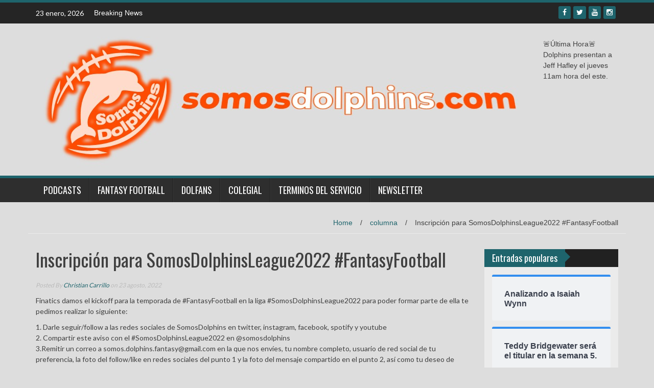

--- FILE ---
content_type: text/html; charset=UTF-8
request_url: https://www.somosdolphins.com/2022/08/23/inscripcion-para-somosdolphinsleague2022-fantasyfootball/
body_size: 19453
content:
<!DOCTYPE html>
<html dir="ltr" lang="es" prefix="og: https://ogp.me/ns#">
<head>
<meta charset="UTF-8">
<meta name="viewport" content="width=device-width, initial-scale=1">
<link rel="profile" href="http://gmpg.org/xfn/11">
<link rel="pingback" href="https://www.somosdolphins.com/xmlrpc.php">

<title>Inscripción para SomosDolphinsLeague2022 #FantasyFootball - Somos Dolphins</title>

		<!-- All in One SEO 4.7.0 - aioseo.com -->
		<meta name="description" content="Finatics damos el kickoff para la temporada de #FantasyFootball en la liga #SomosDolphinsLeague2022 para poder formar parte de ella te pedimos realizar lo siguiente: 1. Darle seguir/follow a las redes sociales de SomosDolphins en twitter, instagram, facebook, spotify y youtube 2. Compartir este aviso con el #SomosDolphinsLeague2022 en @somosdolphins 3.Remitir un correo a somos.dolphins.fantasy@gmail.com en" />
		<meta name="robots" content="max-image-preview:large" />
		<link rel="canonical" href="https://www.somosdolphins.com/2022/08/23/inscripcion-para-somosdolphinsleague2022-fantasyfootball/" />
		<meta name="generator" content="All in One SEO (AIOSEO) 4.7.0" />
		<meta property="og:locale" content="es_MX" />
		<meta property="og:site_name" content="Somos Dolphins - Un sitio de información de los Miami Dolphins en Español" />
		<meta property="og:type" content="article" />
		<meta property="og:title" content="Inscripción para SomosDolphinsLeague2022 #FantasyFootball - Somos Dolphins" />
		<meta property="og:description" content="Finatics damos el kickoff para la temporada de #FantasyFootball en la liga #SomosDolphinsLeague2022 para poder formar parte de ella te pedimos realizar lo siguiente: 1. Darle seguir/follow a las redes sociales de SomosDolphins en twitter, instagram, facebook, spotify y youtube 2. Compartir este aviso con el #SomosDolphinsLeague2022 en @somosdolphins 3.Remitir un correo a somos.dolphins.fantasy@gmail.com en" />
		<meta property="og:url" content="https://www.somosdolphins.com/2022/08/23/inscripcion-para-somosdolphinsleague2022-fantasyfootball/" />
		<meta property="article:published_time" content="2022-08-23T18:00:50+00:00" />
		<meta property="article:modified_time" content="2022-08-24T08:37:30+00:00" />
		<meta name="twitter:card" content="summary" />
		<meta name="twitter:title" content="Inscripción para SomosDolphinsLeague2022 #FantasyFootball - Somos Dolphins" />
		<meta name="twitter:description" content="Finatics damos el kickoff para la temporada de #FantasyFootball en la liga #SomosDolphinsLeague2022 para poder formar parte de ella te pedimos realizar lo siguiente: 1. Darle seguir/follow a las redes sociales de SomosDolphins en twitter, instagram, facebook, spotify y youtube 2. Compartir este aviso con el #SomosDolphinsLeague2022 en @somosdolphins 3.Remitir un correo a somos.dolphins.fantasy@gmail.com en" />
		<script type="application/ld+json" class="aioseo-schema">
			{"@context":"https:\/\/schema.org","@graph":[{"@type":"BlogPosting","@id":"https:\/\/www.somosdolphins.com\/2022\/08\/23\/inscripcion-para-somosdolphinsleague2022-fantasyfootball\/#blogposting","name":"Inscripci\u00f3n para SomosDolphinsLeague2022 #FantasyFootball - Somos Dolphins","headline":"Inscripci\u00f3n para SomosDolphinsLeague2022 #FantasyFootball","author":{"@id":"https:\/\/www.somosdolphins.com\/author\/chriscce\/#author"},"publisher":{"@id":"https:\/\/www.somosdolphins.com\/#organization"},"image":{"@type":"ImageObject","url":"https:\/\/i0.wp.com\/www.somosdolphins.com\/wp-content\/uploads\/2022\/08\/WhatsApp-Image-2022-08-22-at-4.33.01-PM.jpeg?fit=1280%2C911&ssl=1","width":1280,"height":911},"datePublished":"2022-08-23T13:00:50-05:00","dateModified":"2022-08-24T03:37:30-05:00","inLanguage":"es-MX","mainEntityOfPage":{"@id":"https:\/\/www.somosdolphins.com\/2022\/08\/23\/inscripcion-para-somosdolphinsleague2022-fantasyfootball\/#webpage"},"isPartOf":{"@id":"https:\/\/www.somosdolphins.com\/2022\/08\/23\/inscripcion-para-somosdolphinsleague2022-fantasyfootball\/#webpage"},"articleSection":"columna, Fantasy Football"},{"@type":"BreadcrumbList","@id":"https:\/\/www.somosdolphins.com\/2022\/08\/23\/inscripcion-para-somosdolphinsleague2022-fantasyfootball\/#breadcrumblist","itemListElement":[{"@type":"ListItem","@id":"https:\/\/www.somosdolphins.com\/#listItem","position":1,"name":"Inicio","item":"https:\/\/www.somosdolphins.com\/","nextItem":"https:\/\/www.somosdolphins.com\/2022\/#listItem"},{"@type":"ListItem","@id":"https:\/\/www.somosdolphins.com\/2022\/#listItem","position":2,"name":"2022","item":"https:\/\/www.somosdolphins.com\/2022\/","nextItem":"https:\/\/www.somosdolphins.com\/2022\/08\/#listItem","previousItem":"https:\/\/www.somosdolphins.com\/#listItem"},{"@type":"ListItem","@id":"https:\/\/www.somosdolphins.com\/2022\/08\/#listItem","position":3,"name":"August","item":"https:\/\/www.somosdolphins.com\/2022\/08\/","nextItem":"https:\/\/www.somosdolphins.com\/2022\/08\/23\/#listItem","previousItem":"https:\/\/www.somosdolphins.com\/2022\/#listItem"},{"@type":"ListItem","@id":"https:\/\/www.somosdolphins.com\/2022\/08\/23\/#listItem","position":4,"name":"23","item":"https:\/\/www.somosdolphins.com\/2022\/08\/23\/","nextItem":"https:\/\/www.somosdolphins.com\/2022\/08\/23\/inscripcion-para-somosdolphinsleague2022-fantasyfootball\/#listItem","previousItem":"https:\/\/www.somosdolphins.com\/2022\/08\/#listItem"},{"@type":"ListItem","@id":"https:\/\/www.somosdolphins.com\/2022\/08\/23\/inscripcion-para-somosdolphinsleague2022-fantasyfootball\/#listItem","position":5,"name":"Inscripci\u00f3n para SomosDolphinsLeague2022 #FantasyFootball","previousItem":"https:\/\/www.somosdolphins.com\/2022\/08\/23\/#listItem"}]},{"@type":"Organization","@id":"https:\/\/www.somosdolphins.com\/#organization","name":"Somos Dolphins","description":"Un sitio de informaci\u00f3n de los Miami Dolphins en Espa\u00f1ol","url":"https:\/\/www.somosdolphins.com\/"},{"@type":"Person","@id":"https:\/\/www.somosdolphins.com\/author\/chriscce\/#author","url":"https:\/\/www.somosdolphins.com\/author\/chriscce\/","name":"Christian Carrillo","image":{"@type":"ImageObject","@id":"https:\/\/www.somosdolphins.com\/2022\/08\/23\/inscripcion-para-somosdolphinsleague2022-fantasyfootball\/#authorImage","url":"https:\/\/secure.gravatar.com\/avatar\/a245680c7e1de3826ecf0e634900658d?s=96&d=identicon&r=g","width":96,"height":96,"caption":"Christian Carrillo"}},{"@type":"WebPage","@id":"https:\/\/www.somosdolphins.com\/2022\/08\/23\/inscripcion-para-somosdolphinsleague2022-fantasyfootball\/#webpage","url":"https:\/\/www.somosdolphins.com\/2022\/08\/23\/inscripcion-para-somosdolphinsleague2022-fantasyfootball\/","name":"Inscripci\u00f3n para SomosDolphinsLeague2022 #FantasyFootball - Somos Dolphins","description":"Finatics damos el kickoff para la temporada de #FantasyFootball en la liga #SomosDolphinsLeague2022 para poder formar parte de ella te pedimos realizar lo siguiente: 1. Darle seguir\/follow a las redes sociales de SomosDolphins en twitter, instagram, facebook, spotify y youtube 2. Compartir este aviso con el #SomosDolphinsLeague2022 en @somosdolphins 3.Remitir un correo a somos.dolphins.fantasy@gmail.com en","inLanguage":"es-MX","isPartOf":{"@id":"https:\/\/www.somosdolphins.com\/#website"},"breadcrumb":{"@id":"https:\/\/www.somosdolphins.com\/2022\/08\/23\/inscripcion-para-somosdolphinsleague2022-fantasyfootball\/#breadcrumblist"},"author":{"@id":"https:\/\/www.somosdolphins.com\/author\/chriscce\/#author"},"creator":{"@id":"https:\/\/www.somosdolphins.com\/author\/chriscce\/#author"},"image":{"@type":"ImageObject","url":"https:\/\/i0.wp.com\/www.somosdolphins.com\/wp-content\/uploads\/2022\/08\/WhatsApp-Image-2022-08-22-at-4.33.01-PM.jpeg?fit=1280%2C911&ssl=1","@id":"https:\/\/www.somosdolphins.com\/2022\/08\/23\/inscripcion-para-somosdolphinsleague2022-fantasyfootball\/#mainImage","width":1280,"height":911},"primaryImageOfPage":{"@id":"https:\/\/www.somosdolphins.com\/2022\/08\/23\/inscripcion-para-somosdolphinsleague2022-fantasyfootball\/#mainImage"},"datePublished":"2022-08-23T13:00:50-05:00","dateModified":"2022-08-24T03:37:30-05:00"},{"@type":"WebSite","@id":"https:\/\/www.somosdolphins.com\/#website","url":"https:\/\/www.somosdolphins.com\/","name":"Somos Dolphins","description":"Un sitio de informaci\u00f3n de los Miami Dolphins en Espa\u00f1ol","inLanguage":"es-MX","publisher":{"@id":"https:\/\/www.somosdolphins.com\/#organization"}}]}
		</script>
		<!-- All in One SEO -->

<link rel='dns-prefetch' href='//stats.wp.com' />
<link rel='dns-prefetch' href='//fonts.googleapis.com' />
<link rel='dns-prefetch' href='//i0.wp.com' />
<link rel='dns-prefetch' href='//c0.wp.com' />
<link rel="alternate" type="application/rss+xml" title="Somos Dolphins &raquo; Feed" href="https://www.somosdolphins.com/feed/" />
<link rel="alternate" type="application/rss+xml" title="Somos Dolphins &raquo; RSS de los comentarios" href="https://www.somosdolphins.com/comments/feed/" />
<link rel="alternate" type="application/rss+xml" title="Somos Dolphins &raquo; Inscripción para SomosDolphinsLeague2022 #FantasyFootball RSS de los comentarios" href="https://www.somosdolphins.com/2022/08/23/inscripcion-para-somosdolphinsleague2022-fantasyfootball/feed/" />
		<!-- This site uses the Google Analytics by MonsterInsights plugin v9.11.1 - Using Analytics tracking - https://www.monsterinsights.com/ -->
							<script src="//www.googletagmanager.com/gtag/js?id=G-MBH6MBV0FS"  data-cfasync="false" data-wpfc-render="false" type="text/javascript" async></script>
			<script data-cfasync="false" data-wpfc-render="false" type="text/javascript">
				var mi_version = '9.11.1';
				var mi_track_user = true;
				var mi_no_track_reason = '';
								var MonsterInsightsDefaultLocations = {"page_location":"https:\/\/www.somosdolphins.com\/2022\/08\/23\/inscripcion-para-somosdolphinsleague2022-fantasyfootball\/"};
								if ( typeof MonsterInsightsPrivacyGuardFilter === 'function' ) {
					var MonsterInsightsLocations = (typeof MonsterInsightsExcludeQuery === 'object') ? MonsterInsightsPrivacyGuardFilter( MonsterInsightsExcludeQuery ) : MonsterInsightsPrivacyGuardFilter( MonsterInsightsDefaultLocations );
				} else {
					var MonsterInsightsLocations = (typeof MonsterInsightsExcludeQuery === 'object') ? MonsterInsightsExcludeQuery : MonsterInsightsDefaultLocations;
				}

								var disableStrs = [
										'ga-disable-G-MBH6MBV0FS',
									];

				/* Function to detect opted out users */
				function __gtagTrackerIsOptedOut() {
					for (var index = 0; index < disableStrs.length; index++) {
						if (document.cookie.indexOf(disableStrs[index] + '=true') > -1) {
							return true;
						}
					}

					return false;
				}

				/* Disable tracking if the opt-out cookie exists. */
				if (__gtagTrackerIsOptedOut()) {
					for (var index = 0; index < disableStrs.length; index++) {
						window[disableStrs[index]] = true;
					}
				}

				/* Opt-out function */
				function __gtagTrackerOptout() {
					for (var index = 0; index < disableStrs.length; index++) {
						document.cookie = disableStrs[index] + '=true; expires=Thu, 31 Dec 2099 23:59:59 UTC; path=/';
						window[disableStrs[index]] = true;
					}
				}

				if ('undefined' === typeof gaOptout) {
					function gaOptout() {
						__gtagTrackerOptout();
					}
				}
								window.dataLayer = window.dataLayer || [];

				window.MonsterInsightsDualTracker = {
					helpers: {},
					trackers: {},
				};
				if (mi_track_user) {
					function __gtagDataLayer() {
						dataLayer.push(arguments);
					}

					function __gtagTracker(type, name, parameters) {
						if (!parameters) {
							parameters = {};
						}

						if (parameters.send_to) {
							__gtagDataLayer.apply(null, arguments);
							return;
						}

						if (type === 'event') {
														parameters.send_to = monsterinsights_frontend.v4_id;
							var hookName = name;
							if (typeof parameters['event_category'] !== 'undefined') {
								hookName = parameters['event_category'] + ':' + name;
							}

							if (typeof MonsterInsightsDualTracker.trackers[hookName] !== 'undefined') {
								MonsterInsightsDualTracker.trackers[hookName](parameters);
							} else {
								__gtagDataLayer('event', name, parameters);
							}
							
						} else {
							__gtagDataLayer.apply(null, arguments);
						}
					}

					__gtagTracker('js', new Date());
					__gtagTracker('set', {
						'developer_id.dZGIzZG': true,
											});
					if ( MonsterInsightsLocations.page_location ) {
						__gtagTracker('set', MonsterInsightsLocations);
					}
										__gtagTracker('config', 'G-MBH6MBV0FS', {"forceSSL":"true","link_attribution":"true"} );
										window.gtag = __gtagTracker;										(function () {
						/* https://developers.google.com/analytics/devguides/collection/analyticsjs/ */
						/* ga and __gaTracker compatibility shim. */
						var noopfn = function () {
							return null;
						};
						var newtracker = function () {
							return new Tracker();
						};
						var Tracker = function () {
							return null;
						};
						var p = Tracker.prototype;
						p.get = noopfn;
						p.set = noopfn;
						p.send = function () {
							var args = Array.prototype.slice.call(arguments);
							args.unshift('send');
							__gaTracker.apply(null, args);
						};
						var __gaTracker = function () {
							var len = arguments.length;
							if (len === 0) {
								return;
							}
							var f = arguments[len - 1];
							if (typeof f !== 'object' || f === null || typeof f.hitCallback !== 'function') {
								if ('send' === arguments[0]) {
									var hitConverted, hitObject = false, action;
									if ('event' === arguments[1]) {
										if ('undefined' !== typeof arguments[3]) {
											hitObject = {
												'eventAction': arguments[3],
												'eventCategory': arguments[2],
												'eventLabel': arguments[4],
												'value': arguments[5] ? arguments[5] : 1,
											}
										}
									}
									if ('pageview' === arguments[1]) {
										if ('undefined' !== typeof arguments[2]) {
											hitObject = {
												'eventAction': 'page_view',
												'page_path': arguments[2],
											}
										}
									}
									if (typeof arguments[2] === 'object') {
										hitObject = arguments[2];
									}
									if (typeof arguments[5] === 'object') {
										Object.assign(hitObject, arguments[5]);
									}
									if ('undefined' !== typeof arguments[1].hitType) {
										hitObject = arguments[1];
										if ('pageview' === hitObject.hitType) {
											hitObject.eventAction = 'page_view';
										}
									}
									if (hitObject) {
										action = 'timing' === arguments[1].hitType ? 'timing_complete' : hitObject.eventAction;
										hitConverted = mapArgs(hitObject);
										__gtagTracker('event', action, hitConverted);
									}
								}
								return;
							}

							function mapArgs(args) {
								var arg, hit = {};
								var gaMap = {
									'eventCategory': 'event_category',
									'eventAction': 'event_action',
									'eventLabel': 'event_label',
									'eventValue': 'event_value',
									'nonInteraction': 'non_interaction',
									'timingCategory': 'event_category',
									'timingVar': 'name',
									'timingValue': 'value',
									'timingLabel': 'event_label',
									'page': 'page_path',
									'location': 'page_location',
									'title': 'page_title',
									'referrer' : 'page_referrer',
								};
								for (arg in args) {
																		if (!(!args.hasOwnProperty(arg) || !gaMap.hasOwnProperty(arg))) {
										hit[gaMap[arg]] = args[arg];
									} else {
										hit[arg] = args[arg];
									}
								}
								return hit;
							}

							try {
								f.hitCallback();
							} catch (ex) {
							}
						};
						__gaTracker.create = newtracker;
						__gaTracker.getByName = newtracker;
						__gaTracker.getAll = function () {
							return [];
						};
						__gaTracker.remove = noopfn;
						__gaTracker.loaded = true;
						window['__gaTracker'] = __gaTracker;
					})();
									} else {
										console.log("");
					(function () {
						function __gtagTracker() {
							return null;
						}

						window['__gtagTracker'] = __gtagTracker;
						window['gtag'] = __gtagTracker;
					})();
									}
			</script>
							<!-- / Google Analytics by MonsterInsights -->
		<script type="text/javascript">
/* <![CDATA[ */
window._wpemojiSettings = {"baseUrl":"https:\/\/s.w.org\/images\/core\/emoji\/15.0.3\/72x72\/","ext":".png","svgUrl":"https:\/\/s.w.org\/images\/core\/emoji\/15.0.3\/svg\/","svgExt":".svg","source":{"concatemoji":"https:\/\/www.somosdolphins.com\/wp-includes\/js\/wp-emoji-release.min.js?ver=6.6.4"}};
/*! This file is auto-generated */
!function(i,n){var o,s,e;function c(e){try{var t={supportTests:e,timestamp:(new Date).valueOf()};sessionStorage.setItem(o,JSON.stringify(t))}catch(e){}}function p(e,t,n){e.clearRect(0,0,e.canvas.width,e.canvas.height),e.fillText(t,0,0);var t=new Uint32Array(e.getImageData(0,0,e.canvas.width,e.canvas.height).data),r=(e.clearRect(0,0,e.canvas.width,e.canvas.height),e.fillText(n,0,0),new Uint32Array(e.getImageData(0,0,e.canvas.width,e.canvas.height).data));return t.every(function(e,t){return e===r[t]})}function u(e,t,n){switch(t){case"flag":return n(e,"\ud83c\udff3\ufe0f\u200d\u26a7\ufe0f","\ud83c\udff3\ufe0f\u200b\u26a7\ufe0f")?!1:!n(e,"\ud83c\uddfa\ud83c\uddf3","\ud83c\uddfa\u200b\ud83c\uddf3")&&!n(e,"\ud83c\udff4\udb40\udc67\udb40\udc62\udb40\udc65\udb40\udc6e\udb40\udc67\udb40\udc7f","\ud83c\udff4\u200b\udb40\udc67\u200b\udb40\udc62\u200b\udb40\udc65\u200b\udb40\udc6e\u200b\udb40\udc67\u200b\udb40\udc7f");case"emoji":return!n(e,"\ud83d\udc26\u200d\u2b1b","\ud83d\udc26\u200b\u2b1b")}return!1}function f(e,t,n){var r="undefined"!=typeof WorkerGlobalScope&&self instanceof WorkerGlobalScope?new OffscreenCanvas(300,150):i.createElement("canvas"),a=r.getContext("2d",{willReadFrequently:!0}),o=(a.textBaseline="top",a.font="600 32px Arial",{});return e.forEach(function(e){o[e]=t(a,e,n)}),o}function t(e){var t=i.createElement("script");t.src=e,t.defer=!0,i.head.appendChild(t)}"undefined"!=typeof Promise&&(o="wpEmojiSettingsSupports",s=["flag","emoji"],n.supports={everything:!0,everythingExceptFlag:!0},e=new Promise(function(e){i.addEventListener("DOMContentLoaded",e,{once:!0})}),new Promise(function(t){var n=function(){try{var e=JSON.parse(sessionStorage.getItem(o));if("object"==typeof e&&"number"==typeof e.timestamp&&(new Date).valueOf()<e.timestamp+604800&&"object"==typeof e.supportTests)return e.supportTests}catch(e){}return null}();if(!n){if("undefined"!=typeof Worker&&"undefined"!=typeof OffscreenCanvas&&"undefined"!=typeof URL&&URL.createObjectURL&&"undefined"!=typeof Blob)try{var e="postMessage("+f.toString()+"("+[JSON.stringify(s),u.toString(),p.toString()].join(",")+"));",r=new Blob([e],{type:"text/javascript"}),a=new Worker(URL.createObjectURL(r),{name:"wpTestEmojiSupports"});return void(a.onmessage=function(e){c(n=e.data),a.terminate(),t(n)})}catch(e){}c(n=f(s,u,p))}t(n)}).then(function(e){for(var t in e)n.supports[t]=e[t],n.supports.everything=n.supports.everything&&n.supports[t],"flag"!==t&&(n.supports.everythingExceptFlag=n.supports.everythingExceptFlag&&n.supports[t]);n.supports.everythingExceptFlag=n.supports.everythingExceptFlag&&!n.supports.flag,n.DOMReady=!1,n.readyCallback=function(){n.DOMReady=!0}}).then(function(){return e}).then(function(){var e;n.supports.everything||(n.readyCallback(),(e=n.source||{}).concatemoji?t(e.concatemoji):e.wpemoji&&e.twemoji&&(t(e.twemoji),t(e.wpemoji)))}))}((window,document),window._wpemojiSettings);
/* ]]> */
</script>
<style id='wp-emoji-styles-inline-css' type='text/css'>

	img.wp-smiley, img.emoji {
		display: inline !important;
		border: none !important;
		box-shadow: none !important;
		height: 1em !important;
		width: 1em !important;
		margin: 0 0.07em !important;
		vertical-align: -0.1em !important;
		background: none !important;
		padding: 0 !important;
	}
</style>
<link rel='stylesheet' id='wp-block-library-css' href='https://c0.wp.com/c/6.6.4/wp-includes/css/dist/block-library/style.min.css' type='text/css' media='all' />
<link rel='stylesheet' id='mediaelement-css' href='https://c0.wp.com/c/6.6.4/wp-includes/js/mediaelement/mediaelementplayer-legacy.min.css' type='text/css' media='all' />
<link rel='stylesheet' id='wp-mediaelement-css' href='https://c0.wp.com/c/6.6.4/wp-includes/js/mediaelement/wp-mediaelement.min.css' type='text/css' media='all' />
<style id='jetpack-sharing-buttons-style-inline-css' type='text/css'>
.jetpack-sharing-buttons__services-list{display:flex;flex-direction:row;flex-wrap:wrap;gap:0;list-style-type:none;margin:5px;padding:0}.jetpack-sharing-buttons__services-list.has-small-icon-size{font-size:12px}.jetpack-sharing-buttons__services-list.has-normal-icon-size{font-size:16px}.jetpack-sharing-buttons__services-list.has-large-icon-size{font-size:24px}.jetpack-sharing-buttons__services-list.has-huge-icon-size{font-size:36px}@media print{.jetpack-sharing-buttons__services-list{display:none!important}}.editor-styles-wrapper .wp-block-jetpack-sharing-buttons{gap:0;padding-inline-start:0}ul.jetpack-sharing-buttons__services-list.has-background{padding:1.25em 2.375em}
</style>
<style id='classic-theme-styles-inline-css' type='text/css'>
/*! This file is auto-generated */
.wp-block-button__link{color:#fff;background-color:#32373c;border-radius:9999px;box-shadow:none;text-decoration:none;padding:calc(.667em + 2px) calc(1.333em + 2px);font-size:1.125em}.wp-block-file__button{background:#32373c;color:#fff;text-decoration:none}
</style>
<style id='global-styles-inline-css' type='text/css'>
:root{--wp--preset--aspect-ratio--square: 1;--wp--preset--aspect-ratio--4-3: 4/3;--wp--preset--aspect-ratio--3-4: 3/4;--wp--preset--aspect-ratio--3-2: 3/2;--wp--preset--aspect-ratio--2-3: 2/3;--wp--preset--aspect-ratio--16-9: 16/9;--wp--preset--aspect-ratio--9-16: 9/16;--wp--preset--color--black: #000000;--wp--preset--color--cyan-bluish-gray: #abb8c3;--wp--preset--color--white: #ffffff;--wp--preset--color--pale-pink: #f78da7;--wp--preset--color--vivid-red: #cf2e2e;--wp--preset--color--luminous-vivid-orange: #ff6900;--wp--preset--color--luminous-vivid-amber: #fcb900;--wp--preset--color--light-green-cyan: #7bdcb5;--wp--preset--color--vivid-green-cyan: #00d084;--wp--preset--color--pale-cyan-blue: #8ed1fc;--wp--preset--color--vivid-cyan-blue: #0693e3;--wp--preset--color--vivid-purple: #9b51e0;--wp--preset--gradient--vivid-cyan-blue-to-vivid-purple: linear-gradient(135deg,rgba(6,147,227,1) 0%,rgb(155,81,224) 100%);--wp--preset--gradient--light-green-cyan-to-vivid-green-cyan: linear-gradient(135deg,rgb(122,220,180) 0%,rgb(0,208,130) 100%);--wp--preset--gradient--luminous-vivid-amber-to-luminous-vivid-orange: linear-gradient(135deg,rgba(252,185,0,1) 0%,rgba(255,105,0,1) 100%);--wp--preset--gradient--luminous-vivid-orange-to-vivid-red: linear-gradient(135deg,rgba(255,105,0,1) 0%,rgb(207,46,46) 100%);--wp--preset--gradient--very-light-gray-to-cyan-bluish-gray: linear-gradient(135deg,rgb(238,238,238) 0%,rgb(169,184,195) 100%);--wp--preset--gradient--cool-to-warm-spectrum: linear-gradient(135deg,rgb(74,234,220) 0%,rgb(151,120,209) 20%,rgb(207,42,186) 40%,rgb(238,44,130) 60%,rgb(251,105,98) 80%,rgb(254,248,76) 100%);--wp--preset--gradient--blush-light-purple: linear-gradient(135deg,rgb(255,206,236) 0%,rgb(152,150,240) 100%);--wp--preset--gradient--blush-bordeaux: linear-gradient(135deg,rgb(254,205,165) 0%,rgb(254,45,45) 50%,rgb(107,0,62) 100%);--wp--preset--gradient--luminous-dusk: linear-gradient(135deg,rgb(255,203,112) 0%,rgb(199,81,192) 50%,rgb(65,88,208) 100%);--wp--preset--gradient--pale-ocean: linear-gradient(135deg,rgb(255,245,203) 0%,rgb(182,227,212) 50%,rgb(51,167,181) 100%);--wp--preset--gradient--electric-grass: linear-gradient(135deg,rgb(202,248,128) 0%,rgb(113,206,126) 100%);--wp--preset--gradient--midnight: linear-gradient(135deg,rgb(2,3,129) 0%,rgb(40,116,252) 100%);--wp--preset--font-size--small: 13px;--wp--preset--font-size--medium: 20px;--wp--preset--font-size--large: 36px;--wp--preset--font-size--x-large: 42px;--wp--preset--spacing--20: 0.44rem;--wp--preset--spacing--30: 0.67rem;--wp--preset--spacing--40: 1rem;--wp--preset--spacing--50: 1.5rem;--wp--preset--spacing--60: 2.25rem;--wp--preset--spacing--70: 3.38rem;--wp--preset--spacing--80: 5.06rem;--wp--preset--shadow--natural: 6px 6px 9px rgba(0, 0, 0, 0.2);--wp--preset--shadow--deep: 12px 12px 50px rgba(0, 0, 0, 0.4);--wp--preset--shadow--sharp: 6px 6px 0px rgba(0, 0, 0, 0.2);--wp--preset--shadow--outlined: 6px 6px 0px -3px rgba(255, 255, 255, 1), 6px 6px rgba(0, 0, 0, 1);--wp--preset--shadow--crisp: 6px 6px 0px rgba(0, 0, 0, 1);}:where(.is-layout-flex){gap: 0.5em;}:where(.is-layout-grid){gap: 0.5em;}body .is-layout-flex{display: flex;}.is-layout-flex{flex-wrap: wrap;align-items: center;}.is-layout-flex > :is(*, div){margin: 0;}body .is-layout-grid{display: grid;}.is-layout-grid > :is(*, div){margin: 0;}:where(.wp-block-columns.is-layout-flex){gap: 2em;}:where(.wp-block-columns.is-layout-grid){gap: 2em;}:where(.wp-block-post-template.is-layout-flex){gap: 1.25em;}:where(.wp-block-post-template.is-layout-grid){gap: 1.25em;}.has-black-color{color: var(--wp--preset--color--black) !important;}.has-cyan-bluish-gray-color{color: var(--wp--preset--color--cyan-bluish-gray) !important;}.has-white-color{color: var(--wp--preset--color--white) !important;}.has-pale-pink-color{color: var(--wp--preset--color--pale-pink) !important;}.has-vivid-red-color{color: var(--wp--preset--color--vivid-red) !important;}.has-luminous-vivid-orange-color{color: var(--wp--preset--color--luminous-vivid-orange) !important;}.has-luminous-vivid-amber-color{color: var(--wp--preset--color--luminous-vivid-amber) !important;}.has-light-green-cyan-color{color: var(--wp--preset--color--light-green-cyan) !important;}.has-vivid-green-cyan-color{color: var(--wp--preset--color--vivid-green-cyan) !important;}.has-pale-cyan-blue-color{color: var(--wp--preset--color--pale-cyan-blue) !important;}.has-vivid-cyan-blue-color{color: var(--wp--preset--color--vivid-cyan-blue) !important;}.has-vivid-purple-color{color: var(--wp--preset--color--vivid-purple) !important;}.has-black-background-color{background-color: var(--wp--preset--color--black) !important;}.has-cyan-bluish-gray-background-color{background-color: var(--wp--preset--color--cyan-bluish-gray) !important;}.has-white-background-color{background-color: var(--wp--preset--color--white) !important;}.has-pale-pink-background-color{background-color: var(--wp--preset--color--pale-pink) !important;}.has-vivid-red-background-color{background-color: var(--wp--preset--color--vivid-red) !important;}.has-luminous-vivid-orange-background-color{background-color: var(--wp--preset--color--luminous-vivid-orange) !important;}.has-luminous-vivid-amber-background-color{background-color: var(--wp--preset--color--luminous-vivid-amber) !important;}.has-light-green-cyan-background-color{background-color: var(--wp--preset--color--light-green-cyan) !important;}.has-vivid-green-cyan-background-color{background-color: var(--wp--preset--color--vivid-green-cyan) !important;}.has-pale-cyan-blue-background-color{background-color: var(--wp--preset--color--pale-cyan-blue) !important;}.has-vivid-cyan-blue-background-color{background-color: var(--wp--preset--color--vivid-cyan-blue) !important;}.has-vivid-purple-background-color{background-color: var(--wp--preset--color--vivid-purple) !important;}.has-black-border-color{border-color: var(--wp--preset--color--black) !important;}.has-cyan-bluish-gray-border-color{border-color: var(--wp--preset--color--cyan-bluish-gray) !important;}.has-white-border-color{border-color: var(--wp--preset--color--white) !important;}.has-pale-pink-border-color{border-color: var(--wp--preset--color--pale-pink) !important;}.has-vivid-red-border-color{border-color: var(--wp--preset--color--vivid-red) !important;}.has-luminous-vivid-orange-border-color{border-color: var(--wp--preset--color--luminous-vivid-orange) !important;}.has-luminous-vivid-amber-border-color{border-color: var(--wp--preset--color--luminous-vivid-amber) !important;}.has-light-green-cyan-border-color{border-color: var(--wp--preset--color--light-green-cyan) !important;}.has-vivid-green-cyan-border-color{border-color: var(--wp--preset--color--vivid-green-cyan) !important;}.has-pale-cyan-blue-border-color{border-color: var(--wp--preset--color--pale-cyan-blue) !important;}.has-vivid-cyan-blue-border-color{border-color: var(--wp--preset--color--vivid-cyan-blue) !important;}.has-vivid-purple-border-color{border-color: var(--wp--preset--color--vivid-purple) !important;}.has-vivid-cyan-blue-to-vivid-purple-gradient-background{background: var(--wp--preset--gradient--vivid-cyan-blue-to-vivid-purple) !important;}.has-light-green-cyan-to-vivid-green-cyan-gradient-background{background: var(--wp--preset--gradient--light-green-cyan-to-vivid-green-cyan) !important;}.has-luminous-vivid-amber-to-luminous-vivid-orange-gradient-background{background: var(--wp--preset--gradient--luminous-vivid-amber-to-luminous-vivid-orange) !important;}.has-luminous-vivid-orange-to-vivid-red-gradient-background{background: var(--wp--preset--gradient--luminous-vivid-orange-to-vivid-red) !important;}.has-very-light-gray-to-cyan-bluish-gray-gradient-background{background: var(--wp--preset--gradient--very-light-gray-to-cyan-bluish-gray) !important;}.has-cool-to-warm-spectrum-gradient-background{background: var(--wp--preset--gradient--cool-to-warm-spectrum) !important;}.has-blush-light-purple-gradient-background{background: var(--wp--preset--gradient--blush-light-purple) !important;}.has-blush-bordeaux-gradient-background{background: var(--wp--preset--gradient--blush-bordeaux) !important;}.has-luminous-dusk-gradient-background{background: var(--wp--preset--gradient--luminous-dusk) !important;}.has-pale-ocean-gradient-background{background: var(--wp--preset--gradient--pale-ocean) !important;}.has-electric-grass-gradient-background{background: var(--wp--preset--gradient--electric-grass) !important;}.has-midnight-gradient-background{background: var(--wp--preset--gradient--midnight) !important;}.has-small-font-size{font-size: var(--wp--preset--font-size--small) !important;}.has-medium-font-size{font-size: var(--wp--preset--font-size--medium) !important;}.has-large-font-size{font-size: var(--wp--preset--font-size--large) !important;}.has-x-large-font-size{font-size: var(--wp--preset--font-size--x-large) !important;}
:where(.wp-block-post-template.is-layout-flex){gap: 1.25em;}:where(.wp-block-post-template.is-layout-grid){gap: 1.25em;}
:where(.wp-block-columns.is-layout-flex){gap: 2em;}:where(.wp-block-columns.is-layout-grid){gap: 2em;}
:root :where(.wp-block-pullquote){font-size: 1.5em;line-height: 1.6;}
</style>
<link rel='stylesheet' id='ditty-news-ticker-font-css' href='https://www.somosdolphins.com/wp-content/plugins/ditty-news-ticker/legacy/inc/static/libs/fontastic/styles.css?ver=3.1.46' type='text/css' media='all' />
<link rel='stylesheet' id='ditty-news-ticker-css' href='https://www.somosdolphins.com/wp-content/plugins/ditty-news-ticker/legacy/inc/static/css/style.css?ver=3.1.46' type='text/css' media='all' />
<link rel='stylesheet' id='ditty-displays-css' href='https://www.somosdolphins.com/wp-content/plugins/ditty-news-ticker/build/dittyDisplays.css?ver=3.1.46' type='text/css' media='all' />
<link rel='stylesheet' id='ditty-fontawesome-css' href='https://www.somosdolphins.com/wp-content/plugins/ditty-news-ticker/includes/libs/fontawesome-6.4.0/css/all.css?ver=6.4.0' type='text/css' media='' />
<link rel='stylesheet' id='SFSImainCss-css' href='https://www.somosdolphins.com/wp-content/plugins/ultimate-social-media-icons/css/sfsi-style.css?ver=2.9.2' type='text/css' media='all' />
<link rel='stylesheet' id='yop-public-css' href='https://www.somosdolphins.com/wp-content/plugins/yop-poll/public/assets/css/yop-poll-public-6.5.32.css?ver=6.6.4' type='text/css' media='all' />
<link rel='stylesheet' id='mc4wp-form-themes-css' href='https://www.somosdolphins.com/wp-content/plugins/mailchimp-for-wp/assets/css/form-themes.css?ver=4.9.15' type='text/css' media='all' />
<link rel='stylesheet' id='wp_fanzone_slider-css' href='https://www.somosdolphins.com/wp-content/themes/wp-fanzone/css/slider.css?ver=6.6.4' type='text/css' media='screen' />
<link rel='stylesheet' id='wp_fanzone_responsive-css' href='https://www.somosdolphins.com/wp-content/themes/wp-fanzone/css/responsive.css?ver=6.6.4' type='text/css' media='screen' />
<link rel='stylesheet' id='wp_fanzone_font_awesome-css' href='https://www.somosdolphins.com/wp-content/themes/wp-fanzone/assets/css/font-awesome.min.css?ver=6.6.4' type='text/css' media='all' />
<link rel='stylesheet' id='wp_fanzone_googleFonts-css' href='//fonts.googleapis.com/css?family=Lato%7COswald&#038;ver=6.6.4' type='text/css' media='all' />
<!--[if IE]>
<link rel='stylesheet' id='wp_fanzone-ie-css' href='https://www.somosdolphins.com/wp-content/themes/wp-fanzone/css/ie.css?ver=6.6.4' type='text/css' media='all' />
<![endif]-->
<link rel='stylesheet' id='wp-fanzone-style-css' href='https://www.somosdolphins.com/wp-content/themes/wp-fanzone/style.css?ver=6.6.4' type='text/css' media='all' />
<link rel='stylesheet' id='social-logos-css' href='https://c0.wp.com/p/jetpack/13.7.1/_inc/social-logos/social-logos.min.css' type='text/css' media='all' />
<link rel='stylesheet' id='jetpack_css-css' href='https://c0.wp.com/p/jetpack/13.7.1/css/jetpack.css' type='text/css' media='all' />
<script type="text/javascript" id="jetpack_related-posts-js-extra">
/* <![CDATA[ */
var related_posts_js_options = {"post_heading":"h4"};
/* ]]> */
</script>
<script type="text/javascript" src="https://c0.wp.com/p/jetpack/13.7.1/_inc/build/related-posts/related-posts.min.js" id="jetpack_related-posts-js"></script>
<script type="text/javascript" src="https://www.somosdolphins.com/wp-content/plugins/google-analytics-for-wordpress/assets/js/frontend-gtag.min.js?ver=9.11.1" id="monsterinsights-frontend-script-js" async="async" data-wp-strategy="async"></script>
<script data-cfasync="false" data-wpfc-render="false" type="text/javascript" id='monsterinsights-frontend-script-js-extra'>/* <![CDATA[ */
var monsterinsights_frontend = {"js_events_tracking":"true","download_extensions":"doc,pdf,ppt,zip,xls,docx,pptx,xlsx","inbound_paths":"[{\"path\":\"\\\/go\\\/\",\"label\":\"affiliate\"},{\"path\":\"\\\/recommend\\\/\",\"label\":\"affiliate\"}]","home_url":"https:\/\/www.somosdolphins.com","hash_tracking":"false","v4_id":"G-MBH6MBV0FS"};/* ]]> */
</script>
<script type="text/javascript" src="https://c0.wp.com/c/6.6.4/wp-includes/js/jquery/jquery.min.js" id="jquery-core-js"></script>
<script type="text/javascript" src="https://c0.wp.com/c/6.6.4/wp-includes/js/jquery/jquery-migrate.min.js" id="jquery-migrate-js"></script>
<script type="text/javascript" src="https://c0.wp.com/c/6.6.4/wp-includes/js/imagesloaded.min.js" id="imagesloaded-js"></script>
<script type="text/javascript" id="yop-public-js-extra">
/* <![CDATA[ */
var objectL10n = {"yopPollParams":{"urlParams":{"ajax":"https:\/\/www.somosdolphins.com\/wp-admin\/admin-ajax.php","wpLogin":"https:\/\/www.somosdolphins.com\/wp-login.php?redirect_to=https%3A%2F%2Fwww.somosdolphins.com%2Fwp-admin%2Fadmin-ajax.php%3Faction%3Dyop_poll_record_wordpress_vote"},"apiParams":{"reCaptcha":{"siteKey":""},"reCaptchaV2Invisible":{"siteKey":""},"reCaptchaV3":{"siteKey":""},"hCaptcha":{"siteKey":""}},"captchaParams":{"imgPath":"https:\/\/www.somosdolphins.com\/wp-content\/plugins\/yop-poll\/public\/assets\/img\/","url":"https:\/\/www.somosdolphins.com\/wp-content\/plugins\/yop-poll\/app.php","accessibilityAlt":"Sound icon","accessibilityTitle":"Accessibility option: listen to a question and answer it!","accessibilityDescription":"Type below the <strong>answer<\/strong> to what you hear. Numbers or words:","explanation":"Click or touch the <strong>ANSWER<\/strong>","refreshAlt":"Refresh\/reload icon","refreshTitle":"Refresh\/reload: get new images and accessibility option!"},"voteParams":{"invalidPoll":"Invalid Poll","noAnswersSelected":"No answer selected","minAnswersRequired":"At least {min_answers_allowed} answer(s) required","maxAnswersRequired":"A max of {max_answers_allowed} answer(s) accepted","noAnswerForOther":"No other answer entered","noValueForCustomField":"{custom_field_name} is required","consentNotChecked":"You must agree to our terms and conditions","noCaptchaSelected":"Captcha is required","thankYou":"Thank you for your vote"},"resultsParams":{"singleVote":"vote","multipleVotes":"votes","singleAnswer":"answer","multipleAnswers":"answers"}}};
/* ]]> */
</script>
<script type="text/javascript" src="https://www.somosdolphins.com/wp-content/plugins/yop-poll/public/assets/js/yop-poll-public-6.5.32.min.js?ver=6.6.4" id="yop-public-js"></script>
<script type="text/javascript" src="https://www.somosdolphins.com/wp-content/themes/wp-fanzone/js/responsive.js?ver=6.6.4" id="wp_fanzone_responsive_js-js"></script>
<script type="text/javascript" src="https://www.somosdolphins.com/wp-content/themes/wp-fanzone/js/slider.js?ver=6.6.4" id="wp_fanzone_slider_js-js"></script>
<script type="text/javascript" src="https://www.somosdolphins.com/wp-content/themes/wp-fanzone/js/jquery.imagesloaded.min.js?ver=6.6.4" id="wp_fanzone_load_images_js-js"></script>
<!--[if lt IE 9]>
<script type="text/javascript" src="https://www.somosdolphins.com/wp-content/themes/wp-fanzone/js/html5shiv.js?ver=6.6.4" id="wp_fanzone_ie-js"></script>
<![endif]-->
<!--[if lt IE 9]>
<script type="text/javascript" src="https://www.somosdolphins.com/wp-content/themes/wp-fanzone/js/ie-responsive.min.js?ver=6.6.4" id="wp_fanzone_ie-responsive-js"></script>
<![endif]-->
<script type="text/javascript" src="https://c0.wp.com/c/6.6.4/wp-includes/js/masonry.min.js" id="masonry-js"></script>
<script type="text/javascript" src="https://c0.wp.com/c/6.6.4/wp-includes/js/jquery/jquery.masonry.min.js" id="jquery-masonry-js"></script>
<script type="text/javascript" id="wp_fanzone_custom_js-js-extra">
/* <![CDATA[ */
var slider_speed = {"vars":"6000"};
/* ]]> */
</script>
<script type="text/javascript" src="https://www.somosdolphins.com/wp-content/themes/wp-fanzone/js/custom.js?ver=6.6.4" id="wp_fanzone_custom_js-js"></script>
<link rel="https://api.w.org/" href="https://www.somosdolphins.com/wp-json/" /><link rel="alternate" title="JSON" type="application/json" href="https://www.somosdolphins.com/wp-json/wp/v2/posts/9786" /><link rel="EditURI" type="application/rsd+xml" title="RSD" href="https://www.somosdolphins.com/xmlrpc.php?rsd" />
<meta name="generator" content="WordPress 6.6.4" />
<link rel='shortlink' href='https://www.somosdolphins.com/?p=9786' />
<link rel="alternate" title="oEmbed (JSON)" type="application/json+oembed" href="https://www.somosdolphins.com/wp-json/oembed/1.0/embed?url=https%3A%2F%2Fwww.somosdolphins.com%2F2022%2F08%2F23%2Finscripcion-para-somosdolphinsleague2022-fantasyfootball%2F" />
<link rel="alternate" title="oEmbed (XML)" type="text/xml+oembed" href="https://www.somosdolphins.com/wp-json/oembed/1.0/embed?url=https%3A%2F%2Fwww.somosdolphins.com%2F2022%2F08%2F23%2Finscripcion-para-somosdolphinsleague2022-fantasyfootball%2F&#038;format=xml" />
        <style>
        .getty.aligncenter {
            text-align: center;
        }
        .getty.alignleft {
            float: none;
            margin-right: 0;
        }
        .getty.alignleft > div {
            float: left;
            margin-right: 5px;
        }
        .getty.alignright {
            float: none;
            margin-left: 0;
        }
        .getty.alignright > div {
            float: right;
            margin-left: 5px;
        }
        </style>
        <meta name="follow.[base64]" content="zj7Nf66Edn0Yd7eGRVgV"/>	<style>img#wpstats{display:none}</style>
			<style id="color-settings">
			.btn-info, .btn-default, .main-navigation li:hover > a, .main-navigation ul ul a, .main-navigation .current_page_item > a, .main-navigation .current-menu-item > a, .navbar-toggle .icon-bar, .main-navigation .current_page_ancestor > a, #copyright, #respond #submit, .post-content form input[type=submit], .post-content form input[type=button], .widget-title h4, .pagination .fa, #footer .widget_calendar thead tr, .site-info, footer .widget_calendar thead tr{
			background-color:#1e646c;
			}
		.top-bar, .btn-info, .nav_container, #footer, .navbar-default .navbar-toggle, footer#colophon{
			border-color:#1e646c;
		}
		aside ul li a, .pagination a, h4.author-title a, .author-info a, cite.fn, a.comment-reply-link, comment-meta a, a.comment-edit-link, .logged-in-as a, .widget_tag_cloud a, .widget_calendar td a, .widget_calendar td a, footer .meta-info span, footer .meta-info a, footer ul li a:hover, .meta-info a:hover, ul li.recentcomments, .post_box a.meta-comment:hover, .entry a:hover, .entry a:focus, .entry a, #breadcrumbs a, #breadcrumbs a:hover, .meta-info, .post a{
		color:#1e646c;
		}
		.arrow-right{
			border-left: 10px solid #1e646c;
		}
		</style>
	<style type="text/css" id="custom-background-css">
body.custom-background { background-color: #dddddd; }
</style>
	<style id="wpforms-css-vars-root">
				:root {
					--wpforms-field-border-radius: 3px;
--wpforms-field-border-style: solid;
--wpforms-field-border-size: 1px;
--wpforms-field-background-color: #ffffff;
--wpforms-field-border-color: rgba( 0, 0, 0, 0.25 );
--wpforms-field-border-color-spare: rgba( 0, 0, 0, 0.25 );
--wpforms-field-text-color: rgba( 0, 0, 0, 0.7 );
--wpforms-field-menu-color: #ffffff;
--wpforms-label-color: rgba( 0, 0, 0, 0.85 );
--wpforms-label-sublabel-color: rgba( 0, 0, 0, 0.55 );
--wpforms-label-error-color: #d63637;
--wpforms-button-border-radius: 3px;
--wpforms-button-border-style: none;
--wpforms-button-border-size: 1px;
--wpforms-button-background-color: #066aab;
--wpforms-button-border-color: #066aab;
--wpforms-button-text-color: #ffffff;
--wpforms-page-break-color: #066aab;
--wpforms-background-image: none;
--wpforms-background-position: center center;
--wpforms-background-repeat: no-repeat;
--wpforms-background-size: cover;
--wpforms-background-width: 100px;
--wpforms-background-height: 100px;
--wpforms-background-color: rgba( 0, 0, 0, 0 );
--wpforms-background-url: none;
--wpforms-container-padding: 0px;
--wpforms-container-border-style: none;
--wpforms-container-border-width: 1px;
--wpforms-container-border-color: #000000;
--wpforms-container-border-radius: 3px;
--wpforms-field-size-input-height: 43px;
--wpforms-field-size-input-spacing: 15px;
--wpforms-field-size-font-size: 16px;
--wpforms-field-size-line-height: 19px;
--wpforms-field-size-padding-h: 14px;
--wpforms-field-size-checkbox-size: 16px;
--wpforms-field-size-sublabel-spacing: 5px;
--wpforms-field-size-icon-size: 1;
--wpforms-label-size-font-size: 16px;
--wpforms-label-size-line-height: 19px;
--wpforms-label-size-sublabel-font-size: 14px;
--wpforms-label-size-sublabel-line-height: 17px;
--wpforms-button-size-font-size: 17px;
--wpforms-button-size-height: 41px;
--wpforms-button-size-padding-h: 15px;
--wpforms-button-size-margin-top: 10px;
--wpforms-container-shadow-size-box-shadow: none;

				}
			</style></head>

<body class="post-template-default single single-post postid-9786 single-format-standard custom-background sfsi_actvite_theme_shaded_dark">

<div id="page" class="hfeed site">
	<a class="skip-link screen-reader-text" href="#content">Skip to content</a>

	<header id="masthead" class="site-header">
    	<div id="top-bar" class="top-bar">
        	<div class="container">            	
            	<div class="row">
                	<div class="col-md-7">
							<p style="display:inline-block; color:#fff; vertical-align: top; padding-top:10px; float:left; margin-right:10px;">23 enero, 2026</p>
                                                        <div id="top-nav" role="navigation" class="top-nav clearfix">
                            	 <button class="menu-toggle navbar-toggle" data-toggle="collapse" data-target="#navbar-collapse">
                                    <span class="sr-only">Toggle navigation</span>            
                                    <span class="icon-bar"></span>            
                                    <span class="icon-bar"></span>            
                                    <span class="icon-bar"></span>
                                  </button>                                                       	
							</div>
                             <div class="collapse navbar-collapse" id="navbar-collapse">                    
									 <ul id="menu-menu" class="menu"><li id="menu-item-468" class="menu-item menu-item-type-post_type menu-item-object-ditty_news_ticker menu-item-468"><a href="https://www.somosdolphins.com/ticker/breakingnews/">Breaking News</a></li>
</ul>   
                             </div><!-- /.navbar-collapse --> 
                             					</div>
                    <div class="col-md-5 fan-sociel-media">
						             	
                        						                                                                        	<a href="http://www.instagram.com/somosdolphins" class="btn btn-default btn-xs" title="Instagram"><span class="fa fa-instagram"></span></a>
                        												                        	<a href="https://www.youtube.com/channel/UCZOs1LKrUYMOPReM-bgh57A" class="btn btn-default btn-xs" title="Youtube"><span class="fa fa-youtube"></span></a>
                        						                    	                    	                    	            				<a href="http://www.twitter.com/somosdolphins" class="btn btn-default btn-xs" title="Twitter"><span class="fa fa-twitter"></span></a>
            			                    	            				<a href="http://www.facebook.com/somosdolphins" class="btn btn-default btn-xs" title="Facebook"><span class="fa fa-facebook"></span></a>
            			              

                    </div> <!--end fan-sociel-media-->
                </div>
        	</div>
        </div>
		<div class="site-branding">
        	<div class="container">
            	<div class="row">
                	<div class="col-md-12">
						                        <div id="site-logo">
                            <a href="https://www.somosdolphins.com/" title="Somos Dolphins" rel="home">
                                <img src="https://www.somosdolphins.com/wp-content/uploads/2022/07/IMG-20220708-WA0009.jpg" alt="Somos Dolphins" />
                            </a>
                        </div>
                                                <div id="top-widget"><div id="mtphr-dnt-340-widget" class="mtphr-dnt mtphr-dnt-340 mtphr-dnt-default mtphr-dnt-rotate mtphr-dnt-rotate-fade"><div class="mtphr-dnt-wrapper mtphr-dnt-clearfix"><div class="mtphr-dnt-tick-container"><div class="mtphr-dnt-tick-contents"><div class="mtphr-dnt-tick mtphr-dnt-default-tick mtphr-dnt-clearfix ">🚨Última Hora🚨<br />
Dolphins presentan a Jeff Hafley el jueves 11am hora del este.</div><div class="mtphr-dnt-tick mtphr-dnt-default-tick mtphr-dnt-clearfix ">Sullivan da pistas sobre la filosofía que quiere armar en el equipo.</div><div class="mtphr-dnt-tick mtphr-dnt-default-tick mtphr-dnt-clearfix ">Dolphins empieza proceso para empezar con números negros antes del nuevo año de la liga.</div><div class="mtphr-dnt-tick mtphr-dnt-default-tick mtphr-dnt-clearfix "><a href="https://www.somosdolphins.com/tag/podcast/" target="_self"><b>No te pierdas el podcast de Somos Dolphins, con la actualidad de los Delfines de Miami en español disponible en: Spotify, Apple Podcast, Ivoox y Google Podcast, no olvides dejarnos tus comentarios.</b></a></div></div></div></div></div></div>                        <div class="clearfix"></div>
					</div>
                </div>
            </div>	
		</div><!-- .site-branding -->

		<div class="nav_container">
            <div class="container">
                <nav id="site-navigation" class="main-navigation container-fluid">
                  <button class="menu-toggle navbar-toggle" aria-controls="menu" aria-expanded="false">
                  	<span class="sr-only">Toggle navigation</span>            
                    <span class="icon-bar"></span>            
                    <span class="icon-bar"></span>            
                    <span class="icon-bar"></span>
                  </button>
				<div class="menu-principal-container"><ul id="menu" class="menu"><li id="menu-item-131" class="menu-item menu-item-type-taxonomy menu-item-object-post_tag menu-item-131"><a href="https://www.somosdolphins.com/tag/podcast/">Podcasts</a></li>
<li id="menu-item-206" class="menu-item menu-item-type-taxonomy menu-item-object-post_tag menu-item-206"><a href="https://www.somosdolphins.com/tag/fantasy-football/">Fantasy Football</a></li>
<li id="menu-item-4045" class="menu-item menu-item-type-taxonomy menu-item-object-post_tag menu-item-4045"><a href="https://www.somosdolphins.com/tag/historia-del-dolfan/">Dolfans</a></li>
<li id="menu-item-4864" class="menu-item menu-item-type-taxonomy menu-item-object-post_tag menu-item-4864"><a href="https://www.somosdolphins.com/tag/colegial/">Colegial</a></li>
<li id="menu-item-858" class="menu-item menu-item-type-post_type menu-item-object-page menu-item-858"><a href="https://www.somosdolphins.com/terminos-del-servicio/">Terminos del servicio</a></li>
<li id="menu-item-8517" class="menu-item menu-item-type-post_type menu-item-object-page menu-item-8517"><a href="https://www.somosdolphins.com/newsletter/">Newsletter</a></li>
</ul></div>
                </nav>

            </div>

        </div> <!--end nav_container-->
	</header><!-- #masthead -->

	<div id="content" class="site-content container">
<div class="row breadcrumb-container">
	<ul id="breadcrumbs"><li><a href="https://www.somosdolphins.com">Home</a></li><li class="separator"> / </li><li><a href="https://www.somosdolphins.com/category/columna/" rel="category tag">columna</a></li><li class="separator"> / </li><li>Inscripción para SomosDolphinsLeague2022 #FantasyFootball</li></ul></div>
<div class="row">
	<div id="primary" class="content-area col-md-9">
		<main id="main" class="site-main" role="main">

		
			
<article id="post-9786" class="post-9786 post type-post status-publish format-standard has-post-thumbnail hentry category-columna tag-fantasy-football">
	<header class="entry-header">
		<h1 class="entry-title">Inscripción para SomosDolphinsLeague2022 #FantasyFootball</h1>
		<div class="entry-meta">
			 <p class="meta-info"><span><em>
                Posted By <a href="https://www.somosdolphins.com/author/chriscce/" title="Entradas de Christian Carrillo" rel="author">Christian Carrillo</a>  on  23 agosto, 2022             </em></span></p>
		</div><!-- .entry-meta -->
	</header><!-- .entry-header -->

	<div class="entry-content">
		<p>Finatics damos el kickoff para la temporada de #FantasyFootball en la liga #SomosDolphinsLeague2022 para poder formar parte de ella te pedimos realizar lo siguiente:</p>
<p>1. Darle seguir/follow a las redes sociales de SomosDolphins en twitter, instagram, facebook, spotify y youtube<br />
2. Compartir este aviso con el #SomosDolphinsLeague2022 en @somosdolphins<br />
3.Remitir un correo a somos.dolphins.fantasy@gmail.com en la que nos envíes, tu nombre completo, usuario de red social de tu preferencia, la foto del follow/like en redes sociales del punto 1 y la foto del mensaje compartido en el punto 2, así como tu deseo de inscribirte a la liga.<br />
4. Si eres seleccionado se te enviará un correo de respuesta con un vínculo para que te registres<br />
5. Si recibes el mensaje de que eres seleccionado se te enviará el mensaje de bienvenida.</p>
<p><img fetchpriority="high" decoding="async" class="aligncenter size-full wp-image-9821" src="https://i0.wp.com/www.somosdolphins.com/wp-content/uploads/2022/08/WhatsApp-Image-2022-08-22-at-4.33.01-PM.jpeg?resize=640%2C456&#038;ssl=1" alt="" width="640" height="456" srcset="https://i0.wp.com/www.somosdolphins.com/wp-content/uploads/2022/08/WhatsApp-Image-2022-08-22-at-4.33.01-PM.jpeg?w=1280&amp;ssl=1 1280w, https://i0.wp.com/www.somosdolphins.com/wp-content/uploads/2022/08/WhatsApp-Image-2022-08-22-at-4.33.01-PM.jpeg?resize=300%2C214&amp;ssl=1 300w, https://i0.wp.com/www.somosdolphins.com/wp-content/uploads/2022/08/WhatsApp-Image-2022-08-22-at-4.33.01-PM.jpeg?resize=1024%2C729&amp;ssl=1 1024w, https://i0.wp.com/www.somosdolphins.com/wp-content/uploads/2022/08/WhatsApp-Image-2022-08-22-at-4.33.01-PM.jpeg?resize=768%2C547&amp;ssl=1 768w" sizes="(max-width: 640px) 100vw, 640px" data-recalc-dims="1" /></p>
<p>Mucha suerte Finatics</p>
<div class='sfsiaftrpstwpr'><div class='sfsi_responsive_icons' style='display:block;margin-top:10px; margin-bottom: 10px; width:100%' data-icon-width-type='Fully responsive' data-icon-width-size='240' data-edge-type='Round' data-edge-radius='5'  ><div class='sfsi_icons_container sfsi_responsive_without_counter_icons sfsi_medium_button_container sfsi_icons_container_box_fully_container ' style='width:100%;display:flex; text-align:center;' ><a target='_blank' href='https://www.facebook.com/sharer/sharer.php?u=https%3A%2F%2Fwww.somosdolphins.com%2F2022%2F08%2F23%2Finscripcion-para-somosdolphinsleague2022-fantasyfootball%2F' style='display:block;text-align:center;margin-left:10px;  flex-basis:100%;' class=sfsi_responsive_fluid ><div class='sfsi_responsive_icon_item_container sfsi_responsive_icon_facebook_container sfsi_medium_button sfsi_responsive_icon_gradient sfsi_centered_icon' style=' border-radius:5px; width:auto; ' ><img style='max-height: 25px;display:unset;margin:0' class='sfsi_wicon' alt='facebook' src='https://www.somosdolphins.com/wp-content/plugins/ultimate-social-media-icons/images/responsive-icon/facebook.svg'><span style='color:#fff'>Share on Facebook</span></div></a><a target='_blank' href='https://twitter.com/intent/tweet?text=Informaci%C3%B3n+de+los+Dolphins+en+espa%C3%B1ol%3A+www.somosdolphins.com+%23Topic+via%40somosdolphins&url=https%3A%2F%2Fwww.somosdolphins.com%2F2022%2F08%2F23%2Finscripcion-para-somosdolphinsleague2022-fantasyfootball%2F' style='display:block;text-align:center;margin-left:10px;  flex-basis:100%;' class=sfsi_responsive_fluid ><div class='sfsi_responsive_icon_item_container sfsi_responsive_icon_twitter_container sfsi_medium_button sfsi_responsive_icon_gradient sfsi_centered_icon' style=' border-radius:5px; width:auto; ' ><img style='max-height: 25px;display:unset;margin:0' class='sfsi_wicon' alt='Twitter' src='https://www.somosdolphins.com/wp-content/plugins/ultimate-social-media-icons/images/responsive-icon/Twitter.svg'><span style='color:#fff'>Tweet</span></div></a><a target='_blank' href='https://www.pinterest.com/pin/create/link/?url=https%3A%2F%2Fwww.somosdolphins.com%2F2022%2F08%2F23%2Finscripcion-para-somosdolphinsleague2022-fantasyfootball%2F' style='display:block;text-align:center;margin-left:10px;  flex-basis:100%;' class=sfsi_responsive_fluid ><div class='sfsi_responsive_icon_item_container sfsi_responsive_icon_pinterest_container sfsi_medium_button sfsi_responsive_icon_gradient sfsi_centered_icon' style=' border-radius:5px; width:auto; ' ><img style='max-height: 25px;display:unset;margin:0' class='sfsi_wicon' alt='Pinterest' src='https://www.somosdolphins.com/wp-content/plugins/ultimate-social-media-icons/images/responsive-icon/Pinterest.svg'><span style='color:#fff'>Save</span></div></a></div></div></div><!--end responsive_icons--><div class="sharedaddy sd-sharing-enabled"><div class="robots-nocontent sd-block sd-social sd-social-icon sd-sharing"><h3 class="sd-title">Comparte esto:</h3><div class="sd-content"><ul><li class="share-twitter"><a rel="nofollow noopener noreferrer" data-shared="sharing-twitter-9786" class="share-twitter sd-button share-icon no-text" href="https://www.somosdolphins.com/2022/08/23/inscripcion-para-somosdolphinsleague2022-fantasyfootball/?share=twitter" target="_blank" title="Haz clic para compartir en Twitter" ><span></span><span class="sharing-screen-reader-text">Haz clic para compartir en Twitter (Se abre en una ventana nueva)</span></a></li><li class="share-facebook"><a rel="nofollow noopener noreferrer" data-shared="sharing-facebook-9786" class="share-facebook sd-button share-icon no-text" href="https://www.somosdolphins.com/2022/08/23/inscripcion-para-somosdolphinsleague2022-fantasyfootball/?share=facebook" target="_blank" title="Haz clic para compartir en Facebook" ><span></span><span class="sharing-screen-reader-text">Haz clic para compartir en Facebook (Se abre en una ventana nueva)</span></a></li><li class="share-jetpack-whatsapp"><a rel="nofollow noopener noreferrer" data-shared="" class="share-jetpack-whatsapp sd-button share-icon no-text" href="https://www.somosdolphins.com/2022/08/23/inscripcion-para-somosdolphinsleague2022-fantasyfootball/?share=jetpack-whatsapp" target="_blank" title="Haz clic para compartir en WhatsApp" ><span></span><span class="sharing-screen-reader-text">Haz clic para compartir en WhatsApp (Se abre en una ventana nueva)</span></a></li><li class="share-end"></li></ul></div></div></div>
<div id='jp-relatedposts' class='jp-relatedposts' >
	<h3 class="jp-relatedposts-headline"><em>Relacionado</em></h3>
</div>                <footer class="entry-footer">
			<span class="tags-links"> Tagged <a href="https://www.somosdolphins.com/tag/fantasy-football/" rel="tag">Fantasy Football</a></span>        </footer><!-- .entry-footer -->
        		
	</div><!-- .entry-content -->

	
</article><!-- #post-## -->

				<nav class="navigation post-navigation" role="navigation">
		<h1 class="screen-reader-text">Post navigation</h1>
		<div class="nav-links">
			<div class="nav-previous"><a href="https://www.somosdolphins.com/2022/08/23/podcast-analisis-del-partido-las-vegas-raiders-en-miami-dolphins-pretemporada-2022/" rel="prev"><span class="meta-nav">&larr;</span>&nbsp;Podcast – Análisis del partido – Las Vegas Raiders en Miami Dolphins (Pretemporada 2022)</a></div><div class="nav-next"><a href="https://www.somosdolphins.com/2022/08/24/ganadores-y-perdedores-del-segundo-juego-de-pretemporada/" rel="next">Ganadores y Perdedores del segundo juego de pretemporada.&nbsp;<span class="meta-nav">&rarr;</span></a></div>		</div><!-- .nav-links -->
	</nav><!-- .navigation -->
	
			
<div id="comments" class="comments-area">

	
	
	
		<div id="respond" class="comment-respond">
		<h3 id="reply-title" class="comment-reply-title">Deja un comentario <small><a rel="nofollow" id="cancel-comment-reply-link" href="/2022/08/23/inscripcion-para-somosdolphinsleague2022-fantasyfootball/#respond" style="display:none;">Cancelar respuesta</a></small></h3><form action="https://www.somosdolphins.com/wp-comments-post.php" method="post" id="commentform" class="comment-form" novalidate><p class="comment-notes"><span id="email-notes">Tu dirección de correo electrónico no será publicada.</span> <span class="required-field-message">Los campos obligatorios están marcados con <span class="required">*</span></span></p><p class="comment-form-comment"><label for="comment">Comentario <span class="required">*</span></label> <textarea id="comment" name="comment" cols="45" rows="8" maxlength="65525" required></textarea></p><p class="comment-form-author"><label for="author">Nombre <span class="required">*</span></label> <input id="author" name="author" type="text" value="" size="30" maxlength="245" autocomplete="name" required /></p>
<p class="comment-form-email"><label for="email">Correo electrónico <span class="required">*</span></label> <input id="email" name="email" type="email" value="" size="30" maxlength="100" aria-describedby="email-notes" autocomplete="email" required /></p>
<p class="comment-form-url"><label for="url">Web</label> <input id="url" name="url" type="url" value="" size="30" maxlength="200" autocomplete="url" /></p>
<p class="comment-form-cookies-consent"><input id="wp-comment-cookies-consent" name="wp-comment-cookies-consent" type="checkbox" value="yes" /> <label for="wp-comment-cookies-consent">Guardar mi nombre, correo electrónico y sitio web en este navegador para la próxima vez que haga un comentario.</label></p>
<p class="form-submit"><input name="submit" type="submit" id="submit" class="submit" value="Publicar comentario" /> <input type='hidden' name='comment_post_ID' value='9786' id='comment_post_ID' />
<input type='hidden' name='comment_parent' id='comment_parent' value='0' />
</p><p style="display: none;"><input type="hidden" id="akismet_comment_nonce" name="akismet_comment_nonce" value="4eab9f679e" /></p><p style="display: none !important;" class="akismet-fields-container" data-prefix="ak_"><label>&#916;<textarea name="ak_hp_textarea" cols="45" rows="8" maxlength="100"></textarea></label><input type="hidden" id="ak_js_1" name="ak_js" value="3"/><script>document.getElementById( "ak_js_1" ).setAttribute( "value", ( new Date() ).getTime() );</script></p></form>	</div><!-- #respond -->
	
</div><!-- #comments -->

		
		</main><!-- #main -->
	</div><!-- #primary -->

	<aside id="widget" class="widget-container col-md-3 ">
        
<div id="sidebar" class="clearfix">

	    				<aside id="monsterinsights-popular-posts-widget-3" class="widget monsterinsights-popular-posts-widget"><div class="widget-title"><h4>Entradas populares</h4><div class="arrow-right"></div></div><div class="monsterinsights-widget-popular-posts monsterinsights-widget-popular-posts-charlie monsterinsights-popular-posts-styled monsterinsights-widget-popular-posts-columns-1"><ul class="monsterinsights-widget-popular-posts-list"><li style="background-color:#F0F2F4;"><a href="https://www.somosdolphins.com/2023/05/14/analizando-a-isaiah-wynn/"><div class="monsterinsights-widget-popular-posts-text"><span class="monsterinsights-widget-popular-posts-title" style="color:#393F4C;font-size:16px;">Analizando a Isaiah Wynn</span></div></a></li><li style="background-color:#F0F2F4;"><a href="https://www.somosdolphins.com/2022/10/03/teddy-bridgewater-sera-el-titular-en-la-semana-5/"><div class="monsterinsights-widget-popular-posts-text"><span class="monsterinsights-widget-popular-posts-title" style="color:#393F4C;font-size:16px;">Teddy Bridgewater será el titular en la semana 5.</span></div></a></li><li style="background-color:#F0F2F4;"><a href="https://www.somosdolphins.com/2021/12/11/guia-finatica-para-la-semana-14/"><div class="monsterinsights-widget-popular-posts-text"><span class="monsterinsights-widget-popular-posts-title" style="color:#393F4C;font-size:16px;">Guía finatica para la semana 14</span></div></a></li><li style="background-color:#F0F2F4;"><a href="https://www.somosdolphins.com/2020/09/24/datos-dolphins-miami-dolphins-en-tnf/"><div class="monsterinsights-widget-popular-posts-text"><span class="monsterinsights-widget-popular-posts-title" style="color:#393F4C;font-size:16px;">Datos Dolphins: Miami Dolphins en TNF.</span></div></a></li><li style="background-color:#F0F2F4;"><a href="https://www.somosdolphins.com/2021/03/27/coordinador-ofensivo-de-miami-howard-schnellenberger-muere-a-los-87-anos/"><div class="monsterinsights-widget-popular-posts-text"><span class="monsterinsights-widget-popular-posts-title" style="color:#393F4C;font-size:16px;">Coordinador Ofensivo de Miami, Howard Schnellenberger muere a los 87 años.</span></div></a></li></ul></div><p></p></aside><aside id="block-3" class="widget widget_block">
<figure class="wp-block-embed is-type-rich is-provider-spotify wp-block-embed-spotify wp-embed-aspect-21-9 wp-has-aspect-ratio"><div class="wp-block-embed__wrapper">
<iframe title="Spotify Embed: Podcast Somos Dolphins" style="border-radius: 12px" width="100%" height="152" frameborder="0" allowfullscreen allow="autoplay; clipboard-write; encrypted-media; fullscreen; picture-in-picture" loading="lazy" src="https://open.spotify.com/embed/show/7bFpDr7AYXUbBQV9q5CECA?utm_source=oembed"></iframe>
</div><figcaption>Pódcast</figcaption></figure>
</aside><aside id="archives-2" class="widget widget_archive"><div class="widget-title"><h4>Archivos</h4><div class="arrow-right"></div></div>
			<ul>
					<li><a href='https://www.somosdolphins.com/2026/01/'>enero 2026</a></li>
	<li><a href='https://www.somosdolphins.com/2025/12/'>diciembre 2025</a></li>
	<li><a href='https://www.somosdolphins.com/2025/11/'>noviembre 2025</a></li>
	<li><a href='https://www.somosdolphins.com/2025/10/'>octubre 2025</a></li>
	<li><a href='https://www.somosdolphins.com/2025/09/'>septiembre 2025</a></li>
	<li><a href='https://www.somosdolphins.com/2025/08/'>agosto 2025</a></li>
	<li><a href='https://www.somosdolphins.com/2025/07/'>julio 2025</a></li>
	<li><a href='https://www.somosdolphins.com/2025/06/'>junio 2025</a></li>
	<li><a href='https://www.somosdolphins.com/2025/04/'>abril 2025</a></li>
	<li><a href='https://www.somosdolphins.com/2025/03/'>marzo 2025</a></li>
	<li><a href='https://www.somosdolphins.com/2025/02/'>febrero 2025</a></li>
	<li><a href='https://www.somosdolphins.com/2025/01/'>enero 2025</a></li>
	<li><a href='https://www.somosdolphins.com/2024/12/'>diciembre 2024</a></li>
	<li><a href='https://www.somosdolphins.com/2024/11/'>noviembre 2024</a></li>
	<li><a href='https://www.somosdolphins.com/2024/10/'>octubre 2024</a></li>
	<li><a href='https://www.somosdolphins.com/2024/09/'>septiembre 2024</a></li>
	<li><a href='https://www.somosdolphins.com/2024/08/'>agosto 2024</a></li>
	<li><a href='https://www.somosdolphins.com/2024/07/'>julio 2024</a></li>
	<li><a href='https://www.somosdolphins.com/2024/06/'>junio 2024</a></li>
	<li><a href='https://www.somosdolphins.com/2024/05/'>mayo 2024</a></li>
	<li><a href='https://www.somosdolphins.com/2024/04/'>abril 2024</a></li>
	<li><a href='https://www.somosdolphins.com/2024/03/'>marzo 2024</a></li>
	<li><a href='https://www.somosdolphins.com/2024/02/'>febrero 2024</a></li>
	<li><a href='https://www.somosdolphins.com/2024/01/'>enero 2024</a></li>
	<li><a href='https://www.somosdolphins.com/2023/12/'>diciembre 2023</a></li>
	<li><a href='https://www.somosdolphins.com/2023/11/'>noviembre 2023</a></li>
	<li><a href='https://www.somosdolphins.com/2023/10/'>octubre 2023</a></li>
	<li><a href='https://www.somosdolphins.com/2023/09/'>septiembre 2023</a></li>
	<li><a href='https://www.somosdolphins.com/2023/08/'>agosto 2023</a></li>
	<li><a href='https://www.somosdolphins.com/2023/07/'>julio 2023</a></li>
	<li><a href='https://www.somosdolphins.com/2023/06/'>junio 2023</a></li>
	<li><a href='https://www.somosdolphins.com/2023/05/'>mayo 2023</a></li>
	<li><a href='https://www.somosdolphins.com/2023/04/'>abril 2023</a></li>
	<li><a href='https://www.somosdolphins.com/2023/03/'>marzo 2023</a></li>
	<li><a href='https://www.somosdolphins.com/2023/02/'>febrero 2023</a></li>
	<li><a href='https://www.somosdolphins.com/2023/01/'>enero 2023</a></li>
	<li><a href='https://www.somosdolphins.com/2022/12/'>diciembre 2022</a></li>
	<li><a href='https://www.somosdolphins.com/2022/11/'>noviembre 2022</a></li>
	<li><a href='https://www.somosdolphins.com/2022/10/'>octubre 2022</a></li>
	<li><a href='https://www.somosdolphins.com/2022/09/'>septiembre 2022</a></li>
	<li><a href='https://www.somosdolphins.com/2022/08/'>agosto 2022</a></li>
	<li><a href='https://www.somosdolphins.com/2022/07/'>julio 2022</a></li>
	<li><a href='https://www.somosdolphins.com/2022/06/'>junio 2022</a></li>
	<li><a href='https://www.somosdolphins.com/2022/05/'>mayo 2022</a></li>
	<li><a href='https://www.somosdolphins.com/2022/04/'>abril 2022</a></li>
	<li><a href='https://www.somosdolphins.com/2022/03/'>marzo 2022</a></li>
	<li><a href='https://www.somosdolphins.com/2022/02/'>febrero 2022</a></li>
	<li><a href='https://www.somosdolphins.com/2022/01/'>enero 2022</a></li>
	<li><a href='https://www.somosdolphins.com/2021/12/'>diciembre 2021</a></li>
	<li><a href='https://www.somosdolphins.com/2021/11/'>noviembre 2021</a></li>
	<li><a href='https://www.somosdolphins.com/2021/10/'>octubre 2021</a></li>
	<li><a href='https://www.somosdolphins.com/2021/09/'>septiembre 2021</a></li>
	<li><a href='https://www.somosdolphins.com/2021/08/'>agosto 2021</a></li>
	<li><a href='https://www.somosdolphins.com/2021/07/'>julio 2021</a></li>
	<li><a href='https://www.somosdolphins.com/2021/06/'>junio 2021</a></li>
	<li><a href='https://www.somosdolphins.com/2021/05/'>mayo 2021</a></li>
	<li><a href='https://www.somosdolphins.com/2021/04/'>abril 2021</a></li>
	<li><a href='https://www.somosdolphins.com/2021/03/'>marzo 2021</a></li>
	<li><a href='https://www.somosdolphins.com/2021/02/'>febrero 2021</a></li>
	<li><a href='https://www.somosdolphins.com/2021/01/'>enero 2021</a></li>
	<li><a href='https://www.somosdolphins.com/2020/12/'>diciembre 2020</a></li>
	<li><a href='https://www.somosdolphins.com/2020/11/'>noviembre 2020</a></li>
	<li><a href='https://www.somosdolphins.com/2020/10/'>octubre 2020</a></li>
	<li><a href='https://www.somosdolphins.com/2020/09/'>septiembre 2020</a></li>
	<li><a href='https://www.somosdolphins.com/2020/08/'>agosto 2020</a></li>
	<li><a href='https://www.somosdolphins.com/2020/07/'>julio 2020</a></li>
	<li><a href='https://www.somosdolphins.com/2020/06/'>junio 2020</a></li>
	<li><a href='https://www.somosdolphins.com/2020/05/'>mayo 2020</a></li>
	<li><a href='https://www.somosdolphins.com/2020/04/'>abril 2020</a></li>
			</ul>

			</aside><aside id="categories-2" class="widget widget_categories"><div class="widget-title"><h4>Categorías</h4><div class="arrow-right"></div></div>
			<ul>
					<li class="cat-item cat-item-1"><a href="https://www.somosdolphins.com/category/columna/">columna</a>
</li>
			</ul>

			</aside><aside id="meta-2" class="widget widget_meta"><div class="widget-title"><h4>Meta</h4><div class="arrow-right"></div></div>
		<ul>
						<li><a href="https://www.somosdolphins.com/wp-login.php">Acceder</a></li>
			<li><a href="https://www.somosdolphins.com/feed/">Feed de entradas</a></li>
			<li><a href="https://www.somosdolphins.com/comments/feed/">Feed de comentarios</a></li>

			<li><a href="https://es-mx.wordpress.org/">WordPress.org</a></li>
		</ul>

		</aside><aside id="block-4" class="widget widget_block"></aside>		        
        
    
</div>
<!-- END sidebar -->    </aside>
</div> 

	</div><!-- #content -->

	<footer id="colophon" class="site-footer">
    	<div class="container">
                <div class="row">
                    <div class="col-md-4">
                        <div id="pages-3" class="widget widget_pages"><div class="widget-title"><h3>Páginas</h3></div>
			<ul>
				<li class="page_item page-item-37"><a href="https://www.somosdolphins.com/que-es-somos-dolphins/">¿Que es Somos Dolphins?</a></li>
<li class="page_item page-item-8506"><a href="https://www.somosdolphins.com/newsletter/">Newsletter</a></li>
<li class="page_item page-item-52"><a href="https://www.somosdolphins.com/podcasts/">Podcasts</a></li>
<li class="page_item page-item-3"><a href="https://www.somosdolphins.com/politica-privacidad/">Política de privacidad</a></li>
<li class="page_item page-item-853"><a href="https://www.somosdolphins.com/terminos-del-servicio/">Terminos del servicio</a></li>
			</ul>

			</div>                    </div>
                    <div class="col-md-4">
                                            </div>
                    <div class="col-md-4">
                                            </div>
                </div>
        </div>
        <div class="site-info">
            <div class="container">
                <div class="row">
                    <div class="col-md-12">
                
                    &copy; Somos Dolphins                                        </div>
                </div>
            </div>
        </div><!-- .site-info -->
	</footer><!-- #colophon -->
</div><!-- #page -->

                <!--facebook like and share js -->
                <div id="fb-root"></div>
                <script>
                    (function(d, s, id) {
                        var js, fjs = d.getElementsByTagName(s)[0];
                        if (d.getElementById(id)) return;
                        js = d.createElement(s);
                        js.id = id;
                        js.src = "//connect.facebook.net/en_US/sdk.js#xfbml=1&version=v2.5";
                        fjs.parentNode.insertBefore(js, fjs);
                    }(document, 'script', 'facebook-jssdk'));
                </script>
                <script>
window.addEventListener('sfsi_functions_loaded', function() {
    if (typeof sfsi_responsive_toggle == 'function') {
        sfsi_responsive_toggle(0);
        // console.log('sfsi_responsive_toggle');

    }
})
</script>
<script>
window.addEventListener('sfsi_functions_loaded', function() {
    if (typeof sfsi_plugin_version == 'function') {
        sfsi_plugin_version(2.77);
    }
});

function sfsi_processfurther(ref) {
    var feed_id = '[base64]';
    var feedtype = 8;
    var email = jQuery(ref).find('input[name="email"]').val();
    var filter = /^(([^<>()[\]\\.,;:\s@\"]+(\.[^<>()[\]\\.,;:\s@\"]+)*)|(\".+\"))@((\[[0-9]{1,3}\.[0-9]{1,3}\.[0-9]{1,3}\.[0-9]{1,3}\])|(([a-zA-Z\-0-9]+\.)+[a-zA-Z]{2,}))$/;
    if ((email != "Enter your email") && (filter.test(email))) {
        if (feedtype == "8") {
            var url = "https://api.follow.it/subscription-form/" + feed_id + "/" + feedtype;
            window.open(url, "popupwindow", "scrollbars=yes,width=1080,height=760");
            return true;
        }
    } else {
        alert("Please enter email address");
        jQuery(ref).find('input[name="email"]').focus();
        return false;
    }
}
</script>
<style type="text/css" aria-selected="true">
.sfsi_subscribe_Popinner {
    width: 100% !important;

    height: auto !important;

    
    padding: 18px 0px !important;

    background-color: #ffffff !important;
}

.sfsi_subscribe_Popinner form {
    margin: 0 20px !important;
}

.sfsi_subscribe_Popinner h5 {
    font-family: Helvetica,Arial,sans-serif !important;

    font-weight: bold !important;
                color: #000000 !important;    
        font-size: 16px !important;    
        text-align: center !important;        margin: 0 0 10px !important;
    padding: 0 !important;
}

.sfsi_subscription_form_field {
    margin: 5px 0 !important;
    width: 100% !important;
    display: inline-flex;
    display: -webkit-inline-flex;
}

.sfsi_subscription_form_field input {
    width: 100% !important;
    padding: 10px 0px !important;
}

.sfsi_subscribe_Popinner input[type=email] {
        font-family: Helvetica,Arial,sans-serif !important;    
    font-style: normal !important;
        
        font-size: 14px !important;    
        text-align: center !important;    }

.sfsi_subscribe_Popinner input[type=email]::-webkit-input-placeholder {

        font-family: Helvetica,Arial,sans-serif !important;    
    font-style: normal !important;
           
        font-size: 14px !important;    
        text-align: center !important;    }

.sfsi_subscribe_Popinner input[type=email]:-moz-placeholder {
    /* Firefox 18- */
        font-family: Helvetica,Arial,sans-serif !important;    
    font-style: normal !important;
        
        font-size: 14px !important;    
        text-align: center !important;    
}

.sfsi_subscribe_Popinner input[type=email]::-moz-placeholder {
    /* Firefox 19+ */
        font-family: Helvetica,Arial,sans-serif !important;    
        font-style: normal !important;
        
            font-size: 14px !important;                text-align: center !important;    }

.sfsi_subscribe_Popinner input[type=email]:-ms-input-placeholder {

    font-family: Helvetica,Arial,sans-serif !important;
    font-style: normal !important;
        
            font-size: 14px !important ;
            text-align: center !important;    }

.sfsi_subscribe_Popinner input[type=submit] {

        font-family: Helvetica,Arial,sans-serif !important;    
    font-weight: bold !important;
            color: #000000 !important;    
        font-size: 16px !important;    
        text-align: center !important;    
        background-color: #dedede !important;    }

.sfsi_shortcode_container {
        float: left;
    }

    .sfsi_shortcode_container .norm_row .sfsi_wDiv {
        position: relative !important;
    }

    .sfsi_shortcode_container .sfsi_holders {
        display: none;
    }

    </style>


	<script type="text/javascript">
		window.WPCOM_sharing_counts = {"https:\/\/www.somosdolphins.com\/2022\/08\/23\/inscripcion-para-somosdolphinsleague2022-fantasyfootball\/":9786};
	</script>
				<link rel='stylesheet' id='monsterinsights-editor-frontend-style-css' href='https://www.somosdolphins.com/wp-content/plugins/google-analytics-for-wordpress/assets/css/frontend.min.css?ver=9.11.1' type='text/css' media='all' />
<script type="text/javascript" src="https://www.somosdolphins.com/wp-content/plugins/ditty-news-ticker/legacy/inc/static/js/swiped-events.min.js?ver=1.1.4" id="swiped-events-js"></script>
<script type="text/javascript" src="https://c0.wp.com/c/6.6.4/wp-includes/js/jquery/ui/effect.min.js" id="jquery-effects-core-js"></script>
<script type="text/javascript" id="ditty-news-ticker-js-extra">
/* <![CDATA[ */
var mtphr_dnt_vars = {"is_rtl":""};
/* ]]> */
</script>
<script type="text/javascript" src="https://www.somosdolphins.com/wp-content/plugins/ditty-news-ticker/legacy/inc/static/js/ditty-news-ticker.js?ver=3.1.46" id="ditty-news-ticker-js"></script>
<script type="text/javascript" src="https://c0.wp.com/c/6.6.4/wp-includes/js/jquery/ui/core.min.js" id="jquery-ui-core-js"></script>
<script type="text/javascript" src="https://www.somosdolphins.com/wp-content/plugins/ultimate-social-media-icons/js/shuffle/modernizr.custom.min.js?ver=6.6.4" id="SFSIjqueryModernizr-js"></script>
<script type="text/javascript" src="https://www.somosdolphins.com/wp-content/plugins/ultimate-social-media-icons/js/shuffle/jquery.shuffle.min.js?ver=6.6.4" id="SFSIjqueryShuffle-js"></script>
<script type="text/javascript" src="https://www.somosdolphins.com/wp-content/plugins/ultimate-social-media-icons/js/shuffle/random-shuffle-min.js?ver=6.6.4" id="SFSIjqueryrandom-shuffle-js"></script>
<script type="text/javascript" id="SFSICustomJs-js-extra">
/* <![CDATA[ */
var sfsi_icon_ajax_object = {"nonce":"0adec733e6","ajax_url":"https:\/\/www.somosdolphins.com\/wp-admin\/admin-ajax.php","plugin_url":"https:\/\/www.somosdolphins.com\/wp-content\/plugins\/ultimate-social-media-icons\/"};
/* ]]> */
</script>
<script type="text/javascript" src="https://www.somosdolphins.com/wp-content/plugins/ultimate-social-media-icons/js/custom.js?ver=2.9.2" id="SFSICustomJs-js"></script>
<script type="text/javascript" src="https://www.somosdolphins.com/wp-content/themes/wp-fanzone/js/navigation.js?ver=20120206" id="wp_fanzone_navigation_js-js"></script>
<script type="text/javascript" src="https://www.somosdolphins.com/wp-content/themes/wp-fanzone/js/skip-link-focus-fix.js?ver=20130115" id="wp-fanzone-skip-link-focus-fix-js"></script>
<script type="text/javascript" src="https://c0.wp.com/c/6.6.4/wp-includes/js/comment-reply.min.js" id="comment-reply-js" async="async" data-wp-strategy="async"></script>
<script type="text/javascript" src="https://stats.wp.com/e-202604.js" id="jetpack-stats-js" data-wp-strategy="defer"></script>
<script type="text/javascript" id="jetpack-stats-js-after">
/* <![CDATA[ */
_stq = window._stq || [];
_stq.push([ "view", JSON.parse("{\"v\":\"ext\",\"blog\":\"182988674\",\"post\":\"9786\",\"tz\":\"-6\",\"srv\":\"www.somosdolphins.com\",\"j\":\"1:13.7.1\"}") ]);
_stq.push([ "clickTrackerInit", "182988674", "9786" ]);
/* ]]> */
</script>
<script defer type="text/javascript" src="https://www.somosdolphins.com/wp-content/plugins/akismet/_inc/akismet-frontend.js?ver=1725152449" id="akismet-frontend-js"></script>
<script type="text/javascript" id="sharing-js-js-extra">
/* <![CDATA[ */
var sharing_js_options = {"lang":"es","counts":"1","is_stats_active":"1"};
/* ]]> */
</script>
<script type="text/javascript" src="https://c0.wp.com/p/jetpack/13.7.1/_inc/build/sharedaddy/sharing.min.js" id="sharing-js-js"></script>
<script type="text/javascript" id="sharing-js-js-after">
/* <![CDATA[ */
var windowOpen;
			( function () {
				function matches( el, sel ) {
					return !! (
						el.matches && el.matches( sel ) ||
						el.msMatchesSelector && el.msMatchesSelector( sel )
					);
				}

				document.body.addEventListener( 'click', function ( event ) {
					if ( ! event.target ) {
						return;
					}

					var el;
					if ( matches( event.target, 'a.share-twitter' ) ) {
						el = event.target;
					} else if ( event.target.parentNode && matches( event.target.parentNode, 'a.share-twitter' ) ) {
						el = event.target.parentNode;
					}

					if ( el ) {
						event.preventDefault();

						// If there's another sharing window open, close it.
						if ( typeof windowOpen !== 'undefined' ) {
							windowOpen.close();
						}
						windowOpen = window.open( el.getAttribute( 'href' ), 'wpcomtwitter', 'menubar=1,resizable=1,width=600,height=350' );
						return false;
					}
				} );
			} )();
var windowOpen;
			( function () {
				function matches( el, sel ) {
					return !! (
						el.matches && el.matches( sel ) ||
						el.msMatchesSelector && el.msMatchesSelector( sel )
					);
				}

				document.body.addEventListener( 'click', function ( event ) {
					if ( ! event.target ) {
						return;
					}

					var el;
					if ( matches( event.target, 'a.share-facebook' ) ) {
						el = event.target;
					} else if ( event.target.parentNode && matches( event.target.parentNode, 'a.share-facebook' ) ) {
						el = event.target.parentNode;
					}

					if ( el ) {
						event.preventDefault();

						// If there's another sharing window open, close it.
						if ( typeof windowOpen !== 'undefined' ) {
							windowOpen.close();
						}
						windowOpen = window.open( el.getAttribute( 'href' ), 'wpcomfacebook', 'menubar=1,resizable=1,width=600,height=400' );
						return false;
					}
				} );
			} )();
/* ]]> */
</script>
		<script>
			jQuery( function( $ ) {
							$( '#mtphr-dnt-340-widget' ).ditty_news_ticker({
					id : '340-widget',
					type : 'rotate',
					scroll_direction : 'left',
					scroll_speed : 10,
					scroll_pause : 0,
					scroll_spacing : 40,
					scroll_init : 0,
					scroll_init_delay : 2,
					rotate_type : 'fade',
					auto_rotate : 1,
					rotate_delay : 7,
					rotate_pause : 1,
					rotate_speed : 10,
					rotate_ease : 'easeInOutQuint',
					nav_reverse : 0,
					disable_touchswipe : 0,
					offset : 20,
					after_load : function( $ticker ) {
											},
					before_change : function( $ticker ) {
											},
					after_change : function( $ticker ) {
											}
				});
			 			});
		</script>
		
</body>
</html>
